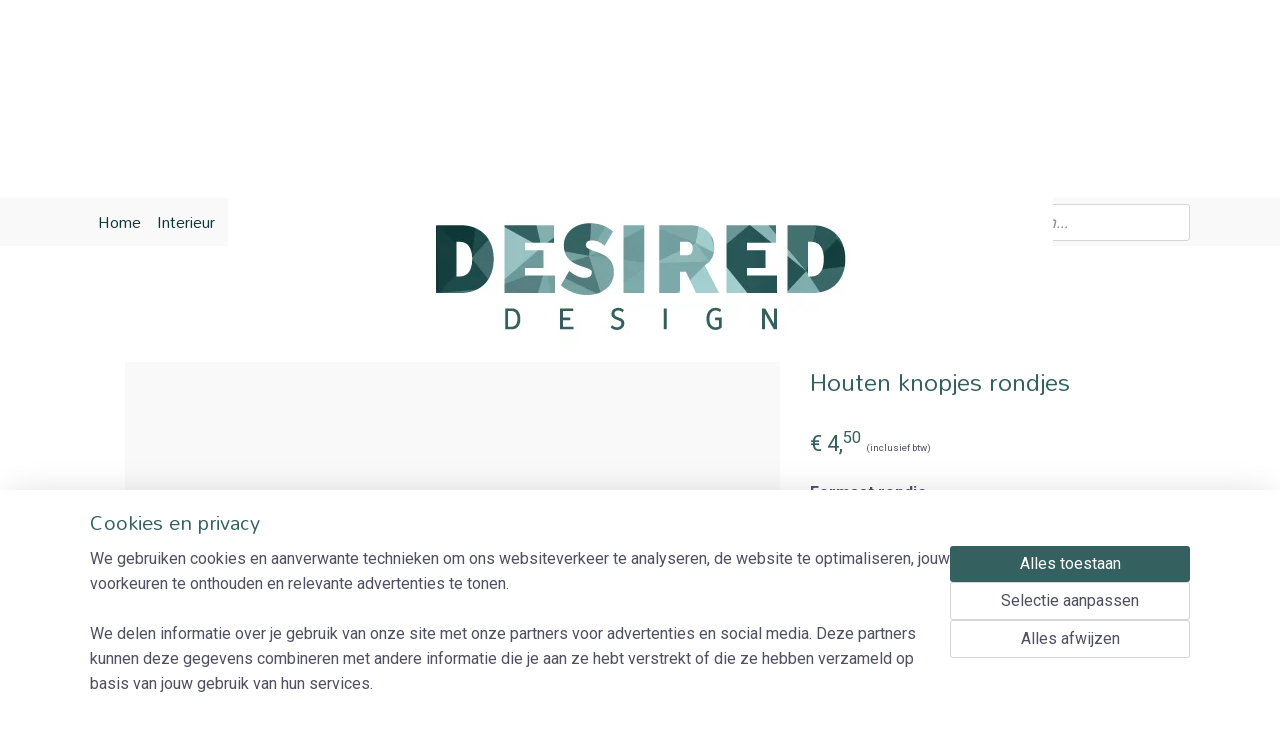

--- FILE ---
content_type: text/html; charset=UTF-8
request_url: https://www.desired-design.nl/a-54799092/houten-sieraden/houten-knopjes-rondjes/
body_size: 15424
content:
<!DOCTYPE html>
<!--[if lt IE 7]>
<html lang="nl"
      class="no-js lt-ie9 lt-ie8 lt-ie7 secure"> <![endif]-->
<!--[if IE 7]>
<html lang="nl"
      class="no-js lt-ie9 lt-ie8 is-ie7 secure"> <![endif]-->
<!--[if IE 8]>
<html lang="nl"
      class="no-js lt-ie9 is-ie8 secure"> <![endif]-->
<!--[if gt IE 8]><!-->
<html lang="nl" class="no-js secure">
<!--<![endif]-->
<head prefix="og: http://ogp.me/ns#">
    <meta http-equiv="Content-Type" content="text/html; charset=UTF-8"/>

    <title>Houten knopjes rondjes | Houten sieraden | Desired-Design</title>
    <meta name="robots" content="noarchive"/>
    <meta name="robots" content="index,follow,noodp,noydir"/>
    
    <meta name="verify-v1" content="P2qqLVwSgnyjfyrahBvR6aeOmq4-uz91E3Cv3ugSLAE"/>
        <meta name="google-site-verification" content="P2qqLVwSgnyjfyrahBvR6aeOmq4-uz91E3Cv3ugSLAE"/>
    <meta name="viewport" content="width=device-width, initial-scale=1.0"/>
    <meta name="revisit-after" content="1 days"/>
    <meta name="generator" content="Mijnwebwinkel"/>
    <meta name="web_author" content="https://www.mijnwebwinkel.nl/"/>

    

    <meta property="og:site_name" content="Desired-Design"/>

        <meta property="og:title" content="Houten knopjes rondjes"/>
    <meta property="og:description" content="Houten knopjes rondjes, zijn fijne ronde knopjes die passen bij elke outfit. Ze zijn leverbaar in 3 maten."/>
    <meta property="og:type" content="product"/>
    <meta property="og:image" content="https://cdn.myonlinestore.eu/94472503-6be1-11e9-a722-44a8421b9960/image/cache/article/da8ebd65d7dd5f487d4802cb32f763eacfb62158.jpg"/>
        <meta property="og:image" content="https://cdn.myonlinestore.eu/94472503-6be1-11e9-a722-44a8421b9960/image/cache/article/5b1960e7bb0bb4a482b93a8518a8578464c4ab69.jpg"/>
        <meta property="og:url" content="https://www.desired-design.nl/a-54799059/sieraden/houten-knopjes-rondjes/"/>

    <link rel="preload" as="style" href="https://static.myonlinestore.eu/assets/../js/fancybox/jquery.fancybox.css?20260114074236"
          onload="this.onload=null;this.rel='stylesheet'">
    <noscript>
        <link rel="stylesheet" href="https://static.myonlinestore.eu/assets/../js/fancybox/jquery.fancybox.css?20260114074236">
    </noscript>

    <link rel="stylesheet" type="text/css" href="https://asset.myonlinestore.eu/8IVFj7bun1pMxAiWZMKs659QKtiRVKT.css"/>

    <link rel="preload" as="style" href="https://static.myonlinestore.eu/assets/../fonts/fontawesome-6.4.2/css/fontawesome.min.css?20260114074236"
          onload="this.onload=null;this.rel='stylesheet'">
    <link rel="preload" as="style" href="https://static.myonlinestore.eu/assets/../fonts/fontawesome-6.4.2/css/solid.min.css?20260114074236"
          onload="this.onload=null;this.rel='stylesheet'">
    <link rel="preload" as="style" href="https://static.myonlinestore.eu/assets/../fonts/fontawesome-6.4.2/css/brands.min.css?20260114074236"
          onload="this.onload=null;this.rel='stylesheet'">
    <link rel="preload" as="style" href="https://static.myonlinestore.eu/assets/../fonts/fontawesome-6.4.2/css/v4-shims.min.css?20260114074236"
          onload="this.onload=null;this.rel='stylesheet'">
    <noscript>
        <link rel="stylesheet" href="https://static.myonlinestore.eu/assets/../fonts/font-awesome-4.1.0/css/font-awesome.4.1.0.min.css?20260114074236">
    </noscript>

    <link rel="preconnect" href="https://static.myonlinestore.eu/" crossorigin />
    <link rel="dns-prefetch" href="https://static.myonlinestore.eu/" />
    <link rel="preconnect" href="https://cdn.myonlinestore.eu" crossorigin />
    <link rel="dns-prefetch" href="https://cdn.myonlinestore.eu" />

    <script type="text/javascript" src="https://static.myonlinestore.eu/assets/../js/modernizr.js?20260114074236"></script>
        
    <link rel="canonical" href="https://www.desired-design.nl/a-54799059/sieraden/houten-knopjes-rondjes/"/>
                    <link rel="shortcut icon" type="image/x-icon" href="data:image/x-icon;base64,">
        <link rel="icon" type="image/png" href="[data-uri]" />
    <script>
        var _rollbarConfig = {
        accessToken: 'd57a2075769e4401ab611d78421f1c89',
        captureUncaught: false,
        captureUnhandledRejections: false,
        verbose: false,
        payload: {
            environment: 'prod',
            person: {
                id: 392525,
            },
            ignoredMessages: [
                'request aborted',
                'network error',
                'timeout'
            ]
        },
        reportLevel: 'error'
    };
    // Rollbar Snippet
    !function(r){var e={};function o(n){if(e[n])return e[n].exports;var t=e[n]={i:n,l:!1,exports:{}};return r[n].call(t.exports,t,t.exports,o),t.l=!0,t.exports}o.m=r,o.c=e,o.d=function(r,e,n){o.o(r,e)||Object.defineProperty(r,e,{enumerable:!0,get:n})},o.r=function(r){"undefined"!=typeof Symbol&&Symbol.toStringTag&&Object.defineProperty(r,Symbol.toStringTag,{value:"Module"}),Object.defineProperty(r,"__esModule",{value:!0})},o.t=function(r,e){if(1&e&&(r=o(r)),8&e)return r;if(4&e&&"object"==typeof r&&r&&r.__esModule)return r;var n=Object.create(null);if(o.r(n),Object.defineProperty(n,"default",{enumerable:!0,value:r}),2&e&&"string"!=typeof r)for(var t in r)o.d(n,t,function(e){return r[e]}.bind(null,t));return n},o.n=function(r){var e=r&&r.__esModule?function(){return r.default}:function(){return r};return o.d(e,"a",e),e},o.o=function(r,e){return Object.prototype.hasOwnProperty.call(r,e)},o.p="",o(o.s=0)}([function(r,e,o){var n=o(1),t=o(4);_rollbarConfig=_rollbarConfig||{},_rollbarConfig.rollbarJsUrl=_rollbarConfig.rollbarJsUrl||"https://cdnjs.cloudflare.com/ajax/libs/rollbar.js/2.14.4/rollbar.min.js",_rollbarConfig.async=void 0===_rollbarConfig.async||_rollbarConfig.async;var a=n.setupShim(window,_rollbarConfig),l=t(_rollbarConfig);window.rollbar=n.Rollbar,a.loadFull(window,document,!_rollbarConfig.async,_rollbarConfig,l)},function(r,e,o){var n=o(2);function t(r){return function(){try{return r.apply(this,arguments)}catch(r){try{console.error("[Rollbar]: Internal error",r)}catch(r){}}}}var a=0;function l(r,e){this.options=r,this._rollbarOldOnError=null;var o=a++;this.shimId=function(){return o},"undefined"!=typeof window&&window._rollbarShims&&(window._rollbarShims[o]={handler:e,messages:[]})}var i=o(3),s=function(r,e){return new l(r,e)},d=function(r){return new i(s,r)};function c(r){return t(function(){var e=Array.prototype.slice.call(arguments,0),o={shim:this,method:r,args:e,ts:new Date};window._rollbarShims[this.shimId()].messages.push(o)})}l.prototype.loadFull=function(r,e,o,n,a){var l=!1,i=e.createElement("script"),s=e.getElementsByTagName("script")[0],d=s.parentNode;i.crossOrigin="",i.src=n.rollbarJsUrl,o||(i.async=!0),i.onload=i.onreadystatechange=t(function(){if(!(l||this.readyState&&"loaded"!==this.readyState&&"complete"!==this.readyState)){i.onload=i.onreadystatechange=null;try{d.removeChild(i)}catch(r){}l=!0,function(){var e;if(void 0===r._rollbarDidLoad){e=new Error("rollbar.js did not load");for(var o,n,t,l,i=0;o=r._rollbarShims[i++];)for(o=o.messages||[];n=o.shift();)for(t=n.args||[],i=0;i<t.length;++i)if("function"==typeof(l=t[i])){l(e);break}}"function"==typeof a&&a(e)}()}}),d.insertBefore(i,s)},l.prototype.wrap=function(r,e,o){try{var n;if(n="function"==typeof e?e:function(){return e||{}},"function"!=typeof r)return r;if(r._isWrap)return r;if(!r._rollbar_wrapped&&(r._rollbar_wrapped=function(){o&&"function"==typeof o&&o.apply(this,arguments);try{return r.apply(this,arguments)}catch(o){var e=o;throw e&&("string"==typeof e&&(e=new String(e)),e._rollbarContext=n()||{},e._rollbarContext._wrappedSource=r.toString(),window._rollbarWrappedError=e),e}},r._rollbar_wrapped._isWrap=!0,r.hasOwnProperty))for(var t in r)r.hasOwnProperty(t)&&(r._rollbar_wrapped[t]=r[t]);return r._rollbar_wrapped}catch(e){return r}};for(var p="log,debug,info,warn,warning,error,critical,global,configure,handleUncaughtException,handleAnonymousErrors,handleUnhandledRejection,captureEvent,captureDomContentLoaded,captureLoad".split(","),u=0;u<p.length;++u)l.prototype[p[u]]=c(p[u]);r.exports={setupShim:function(r,e){if(r){var o=e.globalAlias||"Rollbar";if("object"==typeof r[o])return r[o];r._rollbarShims={},r._rollbarWrappedError=null;var a=new d(e);return t(function(){e.captureUncaught&&(a._rollbarOldOnError=r.onerror,n.captureUncaughtExceptions(r,a,!0),e.wrapGlobalEventHandlers&&n.wrapGlobals(r,a,!0)),e.captureUnhandledRejections&&n.captureUnhandledRejections(r,a,!0);var t=e.autoInstrument;return!1!==e.enabled&&(void 0===t||!0===t||"object"==typeof t&&t.network)&&r.addEventListener&&(r.addEventListener("load",a.captureLoad.bind(a)),r.addEventListener("DOMContentLoaded",a.captureDomContentLoaded.bind(a))),r[o]=a,a})()}},Rollbar:d}},function(r,e){function o(r,e,o){if(e.hasOwnProperty&&e.hasOwnProperty("addEventListener")){for(var n=e.addEventListener;n._rollbarOldAdd&&n.belongsToShim;)n=n._rollbarOldAdd;var t=function(e,o,t){n.call(this,e,r.wrap(o),t)};t._rollbarOldAdd=n,t.belongsToShim=o,e.addEventListener=t;for(var a=e.removeEventListener;a._rollbarOldRemove&&a.belongsToShim;)a=a._rollbarOldRemove;var l=function(r,e,o){a.call(this,r,e&&e._rollbar_wrapped||e,o)};l._rollbarOldRemove=a,l.belongsToShim=o,e.removeEventListener=l}}r.exports={captureUncaughtExceptions:function(r,e,o){if(r){var n;if("function"==typeof e._rollbarOldOnError)n=e._rollbarOldOnError;else if(r.onerror){for(n=r.onerror;n._rollbarOldOnError;)n=n._rollbarOldOnError;e._rollbarOldOnError=n}e.handleAnonymousErrors();var t=function(){var o=Array.prototype.slice.call(arguments,0);!function(r,e,o,n){r._rollbarWrappedError&&(n[4]||(n[4]=r._rollbarWrappedError),n[5]||(n[5]=r._rollbarWrappedError._rollbarContext),r._rollbarWrappedError=null);var t=e.handleUncaughtException.apply(e,n);o&&o.apply(r,n),"anonymous"===t&&(e.anonymousErrorsPending+=1)}(r,e,n,o)};o&&(t._rollbarOldOnError=n),r.onerror=t}},captureUnhandledRejections:function(r,e,o){if(r){"function"==typeof r._rollbarURH&&r._rollbarURH.belongsToShim&&r.removeEventListener("unhandledrejection",r._rollbarURH);var n=function(r){var o,n,t;try{o=r.reason}catch(r){o=void 0}try{n=r.promise}catch(r){n="[unhandledrejection] error getting `promise` from event"}try{t=r.detail,!o&&t&&(o=t.reason,n=t.promise)}catch(r){}o||(o="[unhandledrejection] error getting `reason` from event"),e&&e.handleUnhandledRejection&&e.handleUnhandledRejection(o,n)};n.belongsToShim=o,r._rollbarURH=n,r.addEventListener("unhandledrejection",n)}},wrapGlobals:function(r,e,n){if(r){var t,a,l="EventTarget,Window,Node,ApplicationCache,AudioTrackList,ChannelMergerNode,CryptoOperation,EventSource,FileReader,HTMLUnknownElement,IDBDatabase,IDBRequest,IDBTransaction,KeyOperation,MediaController,MessagePort,ModalWindow,Notification,SVGElementInstance,Screen,TextTrack,TextTrackCue,TextTrackList,WebSocket,WebSocketWorker,Worker,XMLHttpRequest,XMLHttpRequestEventTarget,XMLHttpRequestUpload".split(",");for(t=0;t<l.length;++t)r[a=l[t]]&&r[a].prototype&&o(e,r[a].prototype,n)}}}},function(r,e){function o(r,e){this.impl=r(e,this),this.options=e,function(r){for(var e=function(r){return function(){var e=Array.prototype.slice.call(arguments,0);if(this.impl[r])return this.impl[r].apply(this.impl,e)}},o="log,debug,info,warn,warning,error,critical,global,configure,handleUncaughtException,handleAnonymousErrors,handleUnhandledRejection,_createItem,wrap,loadFull,shimId,captureEvent,captureDomContentLoaded,captureLoad".split(","),n=0;n<o.length;n++)r[o[n]]=e(o[n])}(o.prototype)}o.prototype._swapAndProcessMessages=function(r,e){var o,n,t;for(this.impl=r(this.options);o=e.shift();)n=o.method,t=o.args,this[n]&&"function"==typeof this[n]&&("captureDomContentLoaded"===n||"captureLoad"===n?this[n].apply(this,[t[0],o.ts]):this[n].apply(this,t));return this},r.exports=o},function(r,e){r.exports=function(r){return function(e){if(!e&&!window._rollbarInitialized){for(var o,n,t=(r=r||{}).globalAlias||"Rollbar",a=window.rollbar,l=function(r){return new a(r)},i=0;o=window._rollbarShims[i++];)n||(n=o.handler),o.handler._swapAndProcessMessages(l,o.messages);window[t]=n,window._rollbarInitialized=!0}}}}]);
    // End Rollbar Snippet
    </script>
    <script defer type="text/javascript" src="https://static.myonlinestore.eu/assets/../js/jquery.min.js?20260114074236"></script><script defer type="text/javascript" src="https://static.myonlinestore.eu/assets/../js/mww/shop.js?20260114074236"></script><script defer type="text/javascript" src="https://static.myonlinestore.eu/assets/../js/mww/shop/category.js?20260114074236"></script><script defer type="text/javascript" src="https://static.myonlinestore.eu/assets/../js/fancybox/jquery.fancybox.pack.js?20260114074236"></script><script defer type="text/javascript" src="https://static.myonlinestore.eu/assets/../js/fancybox/jquery.fancybox-thumbs.js?20260114074236"></script><script defer type="text/javascript" src="https://static.myonlinestore.eu/assets/../js/mww/image.js?20260114074236"></script><script defer type="text/javascript" src="https://static.myonlinestore.eu/assets/../js/mww/shop/article.js?20260114074236"></script><script defer type="text/javascript" src="https://static.myonlinestore.eu/assets/../js/mww/product/product.js?20260114074236"></script><script defer type="text/javascript" src="https://static.myonlinestore.eu/assets/../js/mww/product/product.configurator.js?20260114074236"></script><script defer type="text/javascript"
                src="https://static.myonlinestore.eu/assets/../js/mww/product/product.configurator.validator.js?20260114074236"></script><script defer type="text/javascript" src="https://static.myonlinestore.eu/assets/../js/mww/product/product.main.js?20260114074236"></script><script defer type="text/javascript" src="https://static.myonlinestore.eu/assets/../js/mww/navigation.js?20260114074236"></script><script defer type="text/javascript" src="https://static.myonlinestore.eu/assets/../js/delay.js?20260114074236"></script><script defer type="text/javascript" src="https://static.myonlinestore.eu/assets/../js/mww/ajax.js?20260114074236"></script><script defer type="text/javascript" src="https://static.myonlinestore.eu/assets/../js/foundation/foundation.min.js?20260114074236"></script><script defer type="text/javascript" src="https://static.myonlinestore.eu/assets/../js/foundation/foundation/foundation.topbar.js?20260114074236"></script><script defer type="text/javascript" src="https://static.myonlinestore.eu/assets/../js/foundation/foundation/foundation.tooltip.js?20260114074236"></script><script defer type="text/javascript" src="https://static.myonlinestore.eu/assets/../js/mww/deferred.js?20260114074236"></script>
        <script src="https://static.myonlinestore.eu/assets/webpack/bootstrapper.ce10832e.js"></script>
    
    <script src="https://static.myonlinestore.eu/assets/webpack/vendor.85ea91e8.js" defer></script><script src="https://static.myonlinestore.eu/assets/webpack/main.c5872b2c.js" defer></script>
    
    <script src="https://static.myonlinestore.eu/assets/webpack/webcomponents.377dc92a.js" defer></script>
    
    <script src="https://static.myonlinestore.eu/assets/webpack/render.8395a26c.js" defer></script>

    <script>
        window.bootstrapper.add(new Strap('marketingScripts', []));
    </script>
        <script>
  window.dataLayer = window.dataLayer || [];

  function gtag() {
    dataLayer.push(arguments);
  }

    gtag(
    "consent",
    "default",
    {
      "ad_storage": "denied",
      "ad_user_data": "denied",
      "ad_personalization": "denied",
      "analytics_storage": "denied",
      "security_storage": "granted",
      "personalization_storage": "denied",
      "functionality_storage": "denied",
    }
  );

  gtag("js", new Date());
  gtag("config", 'G-HSRC51ENF9', { "groups": "myonlinestore" });gtag("config", 'G-RYEJ3G54ZL');</script>
<script async src="https://www.googletagmanager.com/gtag/js?id=G-HSRC51ENF9"></script>
        <script>
        
    </script>
        
<script>
    var marketingStrapId = 'marketingScripts'
    var marketingScripts = window.bootstrapper.use(marketingStrapId);

    if (marketingScripts === null) {
        marketingScripts = [];
    }

        marketingScripts.push({
        inline: `!function (f, b, e, v, n, t, s) {
        if (f.fbq) return;
        n = f.fbq = function () {
            n.callMethod ?
                n.callMethod.apply(n, arguments) : n.queue.push(arguments)
        };
        if (!f._fbq) f._fbq = n;
        n.push = n;
        n.loaded = !0;
        n.version = '2.0';
        n.agent = 'plmyonlinestore';
        n.queue = [];
        t = b.createElement(e);
        t.async = !0;
    t.src = v;
    s = b.getElementsByTagName(e)[0];
    s.parentNode.insertBefore(t, s)
    }(window, document, 'script', 'https://connect.facebook.net/en_US/fbevents.js');

    fbq('init', '253234283535445');
    fbq('track', 'PageView');
    `,
    });
    
    window.bootstrapper.update(new Strap(marketingStrapId, marketingScripts));
</script>
    <noscript>
        <style>ul.products li {
                opacity: 1 !important;
            }</style>
    </noscript>

            <script>
                (function (w, d, s, l, i) {
            w[l] = w[l] || [];
            w[l].push({
                'gtm.start':
                    new Date().getTime(), event: 'gtm.js'
            });
            var f = d.getElementsByTagName(s)[0],
                j = d.createElement(s), dl = l != 'dataLayer' ? '&l=' + l : '';
            j.async = true;
            j.src =
                'https://www.googletagmanager.com/gtm.js?id=' + i + dl;
            f.parentNode.insertBefore(j, f);
        })(window, document, 'script', 'dataLayer', 'GTM-MSQ3L6L');
            </script>

</head>
<body    class="lang-nl_NL layout-width-1100 twoColumn">

    <noscript>
                    <iframe src="https://www.googletagmanager.com/ns.html?id=GTM-MSQ3L6L" height="0" width="0"
                    style="display:none;visibility:hidden"></iframe>
            </noscript>


<header>
    <a tabindex="0" id="skip-link" class="button screen-reader-text" href="#content">Spring naar de hoofdtekst</a>
</header>


<div id="react_element__filter"></div>

<div class="site-container">
    <div class="inner-wrap">
        
        
        <div class="bg-container custom-css-container"             data-active-language="nl"
            data-current-date="18-01-2026"
            data-category-id="unknown"
            data-article-id="42811379"
            data-article-category-id="4529706"
            data-article-name="Houten knopjes rondjes"
        >
            <noscript class="no-js-message">
                <div class="inner">
                    Javascript is uitgeschakeld.


Zonder Javascript is het niet mogelijk bestellingen te plaatsen in deze webwinkel en zijn een aantal functionaliteiten niet beschikbaar.
                </div>
            </noscript>

            <div id="header">
                <div id="react_root"><!-- --></div>
                <div
                    class="header-bar-top">
                                                
<div class="row header-bar-inner" data-bar-position="top" data-options="sticky_on: [medium, large]; is_hover: true; scrolltop: true;" data-topbar>
    <section class="top-bar-section">
                                    <div class="module-container languageswitch align-right">
                    
                </div>
                        </section>
</div>

                                    </div>

                

        
                
            

<sf-header-image
    class="web-component"
    header-element-height="150px"
    align="center"
    store-name="Desired-Design"
    store-url="https://www.desired-design.nl/"
    background-image-url=""
    mobile-background-image-url=""
    logo-custom-width=""
    logo-custom-height=""
    page-column-width="1100"
    style="
        height: 150px;

        --background-color: #FFFFFF;
        --background-height: 150px;
        --background-aspect-ratio: 1;
        --scaling-background-aspect-ratio: 2.75;
        --mobile-background-height: 0px;
        --mobile-background-aspect-ratio: 1;
        --color: #333740;
        --logo-custom-width: auto;
        --logo-custom-height: auto;
        --logo-aspect-ratio: 5.5
        ">
            <a href="https://www.desired-design.nl/" slot="logo" style="max-height: 100%;">
            <img
                src="https://cdn.myonlinestore.eu/94472503-6be1-11e9-a722-44a8421b9960/logo_large.png?t=1768664794"
                alt="Desired-Design"
                style="
                    width: 825px;
                    height: 100%;
                    display: block;
                    max-height: 400px;
                    "
            />
        </a>
    </sf-header-image>
                <div class="header-bar-bottom sticky">
                                                
<div class="row header-bar-inner" data-bar-position="header" data-options="sticky_on: [medium, large]; is_hover: true; scrolltop: true;" data-topbar>
    <section class="top-bar-section">
                                    <nav class="module-container navigation  align-left">
                    <ul>
                            




<li class="">
            <a href="https://www.desired-design.nl/" class="no_underline">
            Home
                    </a>

                                </li>
    




<li class="">
            <a href="https://www.desired-design.nl/c-6175415/interieur/" class="no_underline">
            Interieur
                    </a>

                                </li>
    




<li class="">
            <a href="https://www.desired-design.nl/c-3505271/mode-accessoires/" class="no_underline">
            Mode accessoires
                    </a>

                                </li>
    




<li class="">
            <a href="https://www.desired-design.nl/c-4469333/sieraden/" class="no_underline">
            Sieraden
                    </a>

                                </li>
    




<li class="">
            <a href="https://www.desired-design.nl/c-5942461/kerst/" class="no_underline">
            Kerst
                    </a>

                                </li>
    




<li class="">
            <a href="https://www.desired-design.nl/c-5138913/workshops/" class="no_underline">
            Workshops
                    </a>

                                </li>
    




<li class="">
            <a href="https://www.desired-design.nl/c-7716348/diy/" class="no_underline">
            DIY
                    </a>

                                </li>
    




<li class="">
            <a href="https://www.desired-design.nl/c-5243070/sale/" class="no_underline">
            SALE
                    </a>

                                </li>
    




<li class="">
            <a href="https://www.desired-design.nl/c-4504756/verkooppunten/" class="no_underline">
            Verkooppunten
                    </a>

                                </li>

                    </ul>
                </nav>
                                                <div class="module-container search align-right">
                    <div class="react_element__searchbox" 
    data-post-url="/search/" 
    data-search-phrase=""></div>

                </div>
                        </section>
</div>

                                    </div>
            </div>

            
            
            <div id="content" class="columncount-1">
                <div class="row">
                                            <div class="columns columns-14 foldout-nav">
                            <a class="mobile-nav-toggle" href="#" data-react-trigger="mobile-navigation-toggle">
    <i></i> Menu</a>   
                        </div>
                                                                <div class="columns large-14 medium-14 small-14" id="centercolumn">
    
    
                                    <script>
        window.bootstrapper.add(new Strap('product', {
            id: '42811379',
            name: 'Houten knopjes rondjes',
            value: '4.500000',
            currency: 'EUR'
        }));

        var marketingStrapId = 'marketingScripts'
        var marketingScripts = window.bootstrapper.use(marketingStrapId);

        if (marketingScripts === null) {
            marketingScripts = [];
        }

        marketingScripts.push({
            inline: `if (typeof window.fbq === 'function') {
                window.fbq('track', 'ViewContent', {
                    content_name: "Houten knopjes rondjes",
                    content_ids: ["42811379"],
                    content_type: "product"
                });
            }`,
        });

        window.bootstrapper.update(new Strap(marketingStrapId, marketingScripts));
    </script>
    <div id="react_element__product-events"><!-- --></div>

    <script type="application/ld+json">
        {"@context":"https:\/\/schema.org","@graph":[{"@type":"Product","name":"Houten knopjes rondjes","description":"Houten knopjes rondjes, zijn fijne ronde knopjes die passen bij elke outfit.\u0026nbsp;Ze zijn leverbaar in 3 maten. Leuk te combineren met ketting cirkels.\u0026nbsp;Materiaal: gelaserd MDF met eikenfineerFormaat klein rondje:\u0026nbsp;\u0026nbsp;\u0026Oslash; 7 mmFormaat groot rondje:\u0026nbsp;\u0026nbsp;\u0026Oslash; 15\u0026nbsp;mmDikte hout: 4 mm","offers":{"@type":"AggregateOffer","priceCurrency":"EUR","lowPrice":"4.50","highPrice":"4.50","offerCount":3,"offers":[{"@type":"Offer","availability":"https:\/\/schema.org\/OutOfStock","url":"https:\/\/www.desired-design.nl\/a-54799059\/sieraden\/houten-knopjes-rondjes\/","priceSpecification":{"@type":"PriceSpecification","priceCurrency":"EUR","price":"4.50","valueAddedTaxIncluded":true},"@id":"https:\/\/www.desired-design.nl\/#\/schema\/Offer\/eb593137-bde2-11eb-a98b-0a6e45a98899"},{"@type":"Offer","availability":"https:\/\/schema.org\/InStock","url":"https:\/\/www.desired-design.nl\/a-54799059-6158440\/sieraden\/houten-knopjes-rondjes\/","priceSpecification":{"@type":"PriceSpecification","priceCurrency":"EUR","price":"4.50","valueAddedTaxIncluded":true},"@id":"https:\/\/www.desired-design.nl\/#\/schema\/Offer\/eb593137-bde2-11eb-a98b-0a6e45a98899\/6158440"},{"@type":"Offer","availability":"https:\/\/schema.org\/InStock","url":"https:\/\/www.desired-design.nl\/a-54799059-6158442\/sieraden\/houten-knopjes-rondjes\/","priceSpecification":{"@type":"PriceSpecification","priceCurrency":"EUR","price":"4.50","valueAddedTaxIncluded":true},"@id":"https:\/\/www.desired-design.nl\/#\/schema\/Offer\/eb593137-bde2-11eb-a98b-0a6e45a98899\/6158442"}],"@id":"https:\/\/www.desired-design.nl\/#\/schema\/AggregateOffer\/eb593137-bde2-11eb-a98b-0a6e45a98899"},"image":{"@type":"ImageObject","url":"https:\/\/cdn.myonlinestore.eu\/94472503-6be1-11e9-a722-44a8421b9960\/image\/cache\/article\/da8ebd65d7dd5f487d4802cb32f763eacfb62158.jpg","contentUrl":"https:\/\/cdn.myonlinestore.eu\/94472503-6be1-11e9-a722-44a8421b9960\/image\/cache\/article\/da8ebd65d7dd5f487d4802cb32f763eacfb62158.jpg","@id":"https:\/\/cdn.myonlinestore.eu\/94472503-6be1-11e9-a722-44a8421b9960\/image\/cache\/article\/da8ebd65d7dd5f487d4802cb32f763eacfb62158.jpg"},"@id":"https:\/\/www.desired-design.nl\/#\/schema\/Product\/eb593137-bde2-11eb-a98b-0a6e45a98899"},{"@type":"Offer","availability":"https:\/\/schema.org\/OutOfStock","url":"https:\/\/www.desired-design.nl\/a-54799059\/sieraden\/houten-knopjes-rondjes\/","priceSpecification":{"@type":"PriceSpecification","priceCurrency":"EUR","price":"4.50","valueAddedTaxIncluded":true},"@id":"https:\/\/www.desired-design.nl\/#\/schema\/Offer\/eb593137-bde2-11eb-a98b-0a6e45a98899"}]}
    </script>
    <div class="article product-page pro" id="article-container">
            <span class="badge-container">
            </span>
        
<div class="prev_next-button">
                            <a href="/a-53206631/houten-sieraden/houten-oorbellen-driehoek/" title="Vorige artikel &#xA;(Houten Oorbellen Driehoek)" class="prev_next_article" accesskey="p"><div   
    aria-hidden role="img"
    class="icon icon--sf-chevron-left
        "
            title="{{ language.getText(&#039;previous_article&#039;) }} &amp;#xA;({{ buttons.left.title|raw }})"
    ><svg><use xlink:href="#sf-chevron-left"></use></svg></div></a>        <span>Artikel 11 van 19</span>
            <a href="/a-53206648/houten-sieraden/houten-ketting-wolkje/" title="Volgende artikel &#xA;(Houten Ketting Wolkje)" class="prev_next_article" accesskey="n"><div   
    aria-hidden role="img"
    class="icon icon--sf-chevron-right
        "
            title="{{ language.getText(&#039;next_article&#039;) }} &amp;#xA;({{ buttons.right.title|raw }})"
    ><svg><use xlink:href="#sf-chevron-right"></use></svg></div></a>    
    </div>

        <div class="details without-related">

                <div class="column-images">
    
                <div class="images">
                                    <div class="large">
                        

<a href="https://cdn.myonlinestore.eu/94472503-6be1-11e9-a722-44a8421b9960/image/cache/full/da8ebd65d7dd5f487d4802cb32f763eacfb62158.jpg?20260114074236"
    class="fancybox"
    data-fancybox-type="image"
    data-thumbnail="https://cdn.myonlinestore.eu/94472503-6be1-11e9-a722-44a8421b9960/image/cache/full/da8ebd65d7dd5f487d4802cb32f763eacfb62158.jpg?20260114074236"
    rel="fancybox-thumb" title="Houten knopjes rondjes"
    id="afbeelding1"
    >
                        <img src="https://cdn.myonlinestore.eu/94472503-6be1-11e9-a722-44a8421b9960/image/cache/full/da8ebd65d7dd5f487d4802cb32f763eacfb62158.jpg?20260114074236" alt="Houten&#x20;knopjes&#x20;rondjes" />
            </a>
                    </div>
                            </div>
                        <ul class="thumbs">
                                                    <li>
                                                

<a href="https://cdn.myonlinestore.eu/94472503-6be1-11e9-a722-44a8421b9960/image/cache/full/5b1960e7bb0bb4a482b93a8518a8578464c4ab69.jpg?20260114074236"
    class="fancybox"
    data-fancybox-type="image"
    data-thumbnail="https://cdn.myonlinestore.eu/94472503-6be1-11e9-a722-44a8421b9960/image/cache/article/5b1960e7bb0bb4a482b93a8518a8578464c4ab69.jpg?20260114074236"
    rel="fancybox-thumb" title="Houten knopjes rondjes"
    id="afbeelding2"
    >
                        <img src="https://cdn.myonlinestore.eu/94472503-6be1-11e9-a722-44a8421b9960/image/cache/article/5b1960e7bb0bb4a482b93a8518a8578464c4ab69.jpg?20260114074236" alt="Houten&#x20;knopjes&#x20;rondjes" />
            </a>
                    </li>
                
                                            </ul>
        </div>

            <div class="column-details">
                    <h1 class="product-title">
        Houten knopjes rondjes    </h1>
                    <span class="sku-container">
            </span>
                                                    
<div class="js-enable-after-load disabled">
    <div class="article-options" data-article-element="options">
        <div class="row">
            <div class="large-14 columns price-container">
                

    
    <span class="pricetag">
                    <span class="regular">
                    € 4,<sup>50</sup>

            </span>
            </span>

                                                    <small>
                        (inclusief                        btw)
                    </small>
                                            </div>
        </div>

                            
            <form accept-charset="UTF-8" name="add_to_cart"
          method="post" action="" class="legacy" data-optionlist-url="https://www.desired-design.nl/article/select-articlelist-option/" id="addToCartForm">
            <div class="form-group        ">
    <div class="control-group">
            <div class="control-container   no-errors    ">
                                <div class="form-group        ">
    <div class="control-group">
            <div class="control-container   no-errors    ">
                                <div class="form-group        ">
    <label class="control-label required" for="add_to_cart_configuration_options_dae7b79e-1e7a-49e6-b61f-36c55ab596f8_value">Formaat rondje</label><div class="control-group">
            <div class="control-container   no-errors    ">
                                <select id="add_to_cart_configuration_options_dae7b79e-1e7a-49e6-b61f-36c55ab596f8_value" name="add_to_cart[configuration][options][dae7b79e-1e7a-49e6-b61f-36c55ab596f8][value]" required="required" data-article-element="articlelist" class="form-control"><option value="" selected="selected">-- maak uw keuze --</option><option value="6158440">7 mm</option><option value="6158442">15 mm</option></select>            </div>
                                </div>
</div>
                </div>
                                </div>
</div>
                </div>
                                </div>
</div>
    
            <input type="hidden"
            id="add_to_cart_category_article_id" name="add_to_cart[category_article_id]" class="form-control"
            value="54799092"                                         data-validator-range="0-0"
                />
        <input type="hidden"
            id="add_to_cart__token" name="add_to_cart[_token]" class="form-control"
            value="4ab2be8306d0b51217c0520.VuUgH0MSkSdTNZg1GIa3wLT3VHQIZ1Qdxpw0Ncdc2R0.OrFxWQkmxVEmf998b_yPlo2iB0w5C2xHo8Z7UaYUqVwRqFRNEFzYUiEH2Q"                                         data-validator-range="0-0"
                />
        
            <div class="stockinfo">
                            </div>
                                        <button name="back" class="btn disabled buy-button" type="button" disabled>Maak eerst een keuze</button>
                                    </form>
        
        
    </div>
</div>
                                <div class="save-button-detail" id="react_element__saveforlater-detail-button" data-product-id="eb593137-bde2-11eb-a98b-0a6e45a98899" data-product-name="Houten knopjes rondjes" data-analytics-id="42811379" data-value="4.500000" data-currency="EUR"></div>

                <div class="description">
                                <ul class="product-tabs" style="display: none">
            <li class="active">
                <a href="#" data-tab-id="description">Beschrijving</a>
            </li>
                            <li>
                    <a href="#" data-tab-id="specs">Specificaties</a>
                </li>
                    </ul>
                        <div class="product-tab" data-tab-content="description">
                        <div class="rte_content fullwidth">
                                                            <p><span style="font-family:sans-serif">Houten knopjes rondjes, zijn fijne ronde knopjes die passen bij elke outfit.&nbsp;<br />Ze zijn leverbaar in 3 maten. Leuk te combineren met ketting cirkels.&nbsp;<br /><br />Materiaal: gelaserd MDF met eikenfineer<br />Formaat klein rondje:&nbsp;&nbsp;&Oslash; 7 mm<br />Formaat groot rondje:&nbsp;&nbsp;&Oslash; 15&nbsp;mm<br />Dikte hout: 4 mm</span></p>
                                                    </div>
                    </div>
                                            <div class="product-tab" data-tab-content="specs">
                            <div class="article-specs" style="display: none">
                                <div class="inner">
                                        <table class="article-specs" data-article-element="specs">
            </table>
                                </div>
                            </div>
                        </div>
                                            <a href="/c-4529706/houten-sieraden/" onclick="if(window.gotoCategoryFromHistory) {window.gotoCategoryFromHistory(this.href); void(0)}" class="btn tiny">
        Overzicht
   </a>

                </div>
            </div>

                    </div>

                    
    <div class="related-articles bottom">
        <h3>Bekijk ook zeker deze items</h3>
        <ul class="products flexbox">
                                                <li id="article_47631229"><span class="row-top"><a href="https://cdn.myonlinestore.eu/94472503-6be1-11e9-a722-44a8421b9960/image/cache/full/7d223e11f82d38f882178caf10a2b0988204d4a0.jpg?20260114074236" class="fancybox zoom" rel="overview"
           title="Houten Ketting Cirkels"
           data-product-url="https://www.desired-design.nl/a-47631229/sieraden/houten-ketting-cirkels/"><div   
    aria-hidden role="img"
    class="icon icon--sf-zoom-in
        "
            title="zoom-in"
    ><svg><use xlink:href="#sf-zoom-in"></use></svg></div></a><a href="https://www.desired-design.nl/a-47631229/sieraden/houten-ketting-cirkels/" class="image" title="Houten Ketting Cirkels"
           style="background-image: url(https://cdn.myonlinestore.eu/94472503-6be1-11e9-a722-44a8421b9960/image/cache/article/7d223e11f82d38f882178caf10a2b0988204d4a0.jpg?20260114074236);"><img src="https://cdn.myonlinestore.eu/94472503-6be1-11e9-a722-44a8421b9960/image/cache/article/7d223e11f82d38f882178caf10a2b0988204d4a0.jpg?20260114074236" alt="Houten Ketting Cirkels" /></a></span><span class="row-bottom"><div class="info"><a href="https://www.desired-design.nl/a-47631229/sieraden/houten-ketting-cirkels/" class="title">Houten Ketting Cirkels</a><p class="desc">
                        Mooie ketting met houten bedel opgebouwd uit cirkels die a-symetrisch van grootte en plek gepositioneerd zijn voor een speels effect. De ketting is gemaakt door middel van lasersnijden.<br />
Leverbaar in zowel goud- als zilverkleurige…
        </p><div class="right"><span class="pricetag"><span class="regular">
                    € 15,<sup>00</sup></span></span><div class="product-overview-buttons "><div class="order-button"><a class="order btn" href="https://www.desired-design.nl/a-47631229/sieraden/houten-ketting-cirkels/"
                    title="Houten Ketting Cirkels bestellen">Bestellen</a></div></div></div></div></span></li>                                                                <li id="article_60148431"><span class="row-top"><a href="https://cdn.myonlinestore.eu/94472503-6be1-11e9-a722-44a8421b9960/image/cache/full/b53aa8b7572ff5000297a02491e8808941a79041.jpg?20260114074236" class="fancybox zoom" rel="overview"
           title="Houten ketting Cirkels mini"
           data-product-url="https://www.desired-design.nl/a-60148431/sieraden/houten-ketting-cirkels-mini/"><div   
    aria-hidden role="img"
    class="icon icon--sf-zoom-in
        "
            title="zoom-in"
    ><svg><use xlink:href="#sf-zoom-in"></use></svg></div></a><a href="https://www.desired-design.nl/a-60148431/sieraden/houten-ketting-cirkels-mini/" class="image" title="Houten ketting Cirkels mini"
           style="background-image: url(https://cdn.myonlinestore.eu/94472503-6be1-11e9-a722-44a8421b9960/image/cache/article/b53aa8b7572ff5000297a02491e8808941a79041.jpg?20260114074236);"><img src="https://cdn.myonlinestore.eu/94472503-6be1-11e9-a722-44a8421b9960/image/cache/article/b53aa8b7572ff5000297a02491e8808941a79041.jpg?20260114074236" alt="Houten ketting Cirkels mini" /></a></span><span class="row-bottom"><div class="info"><a href="https://www.desired-design.nl/a-60148431/sieraden/houten-ketting-cirkels-mini/" class="title">Houten ketting Cirkels mini</a><p class="desc">
                        Mooie ketting met houten bedel opgebouwd uit cirkels. Het is een subtielere variant van de eerder ontworpen houten ketting cirkels. Leverbaar in zowel goud- als zilverkleurige ketting. Ook bijpassende oorbellen…
        </p><div class="right"><span class="pricetag"><span class="regular">
                    € 15,<sup>00</sup></span></span><div class="product-overview-buttons "><div class="order-button"><a class="order btn" href="https://www.desired-design.nl/a-60148431/sieraden/houten-ketting-cirkels-mini/"
                    title="Houten ketting Cirkels mini bestellen">Bestellen</a></div></div></div></div></span></li>                                                                <li id="article_47341773"><span class="row-top"><a href="https://cdn.myonlinestore.eu/94472503-6be1-11e9-a722-44a8421b9960/image/cache/full/cf30dbf3e5d9d82fd5d38967ec73624de323082d.jpg?20260114074236" class="fancybox zoom" rel="overview"
           title="Houten Oorbellen Girl&#039;s Best Friend"
           data-product-url="https://www.desired-design.nl/a-47341773/sieraden/houten-oorbellen-girl-s-best-friend/"><div   
    aria-hidden role="img"
    class="icon icon--sf-zoom-in
        "
            title="zoom-in"
    ><svg><use xlink:href="#sf-zoom-in"></use></svg></div></a><a href="https://www.desired-design.nl/a-47341773/sieraden/houten-oorbellen-girl-s-best-friend/" class="image" title="Houten Oorbellen Girl&#039;s Best Friend"
           style="background-image: url(https://cdn.myonlinestore.eu/94472503-6be1-11e9-a722-44a8421b9960/image/cache/article/cf30dbf3e5d9d82fd5d38967ec73624de323082d.jpg?20260114074236);"><img src="https://cdn.myonlinestore.eu/94472503-6be1-11e9-a722-44a8421b9960/image/cache/article/cf30dbf3e5d9d82fd5d38967ec73624de323082d.jpg?20260114074236" alt="Houten Oorbellen Girl&#039;s Best Friend" /></a></span><span class="row-bottom"><div class="info"><a href="https://www.desired-design.nl/a-47341773/sieraden/houten-oorbellen-girl-s-best-friend/" class="title">Houten Oorbellen Girl&#039;s Best Friend</a><p class="desc">
                        Mooie houten oorbellen geïnspireerd door diamanten.<br />
Leverbaar in zowel goud- als zilverkleurige hangers.<br />
Past bij de ketting Girl&#039;s Best Friend.<br /><br />
Materiaal: gelaserd MDF met eikenfineer<br />
Formaat bedel: 2,3 x 4,1 cm<br />
Dikte hout: 4…
        </p><div class="right"><span class="pricetag"><span class="regular">
                    € 8,<sup>50</sup></span></span><div class="product-overview-buttons "><div class="order-button"><a class="order btn" href="https://www.desired-design.nl/a-47341773/sieraden/houten-oorbellen-girl-s-best-friend/"
                    title="Houten Oorbellen Girl&#039;s Best Friend bestellen">Bestellen</a></div></div></div></div></span></li>                                                                <li id="article_54798928"><span class="row-top"><a href="https://cdn.myonlinestore.eu/94472503-6be1-11e9-a722-44a8421b9960/image/cache/full/24b61c8c04c6b4a811da69f05762d76fa3616be4.jpg?20260114074236" class="fancybox zoom" rel="overview"
           title="Houten oorbellen wolkje"
           data-product-url="https://www.desired-design.nl/a-54798928/sieraden/houten-oorbellen-wolkje/"><div   
    aria-hidden role="img"
    class="icon icon--sf-zoom-in
        "
            title="zoom-in"
    ><svg><use xlink:href="#sf-zoom-in"></use></svg></div></a><a href="https://www.desired-design.nl/a-54798928/sieraden/houten-oorbellen-wolkje/" class="image" title="Houten oorbellen wolkje"
           style="background-image: url(https://cdn.myonlinestore.eu/94472503-6be1-11e9-a722-44a8421b9960/image/cache/article/24b61c8c04c6b4a811da69f05762d76fa3616be4.jpg?20260114074236);"><img src="https://cdn.myonlinestore.eu/94472503-6be1-11e9-a722-44a8421b9960/image/cache/article/24b61c8c04c6b4a811da69f05762d76fa3616be4.jpg?20260114074236" alt="Houten oorbellen wolkje" /></a></span><span class="row-bottom"><div class="info"><a href="https://www.desired-design.nl/a-54798928/sieraden/houten-oorbellen-wolkje/" class="title">Houten oorbellen wolkje</a><p class="desc">
                        Vrolijke wolkjes knopjes van hout. Passen leuk bij houten ketting wolkje.<br /><br />
Materiaal: gelaserd MDF met eikenfineer<br />
Formaat bedel: 1,5 x 1,1 cm<br />
Dikte hout: 4 mm
        </p><div class="right"><span class="pricetag"><span class="regular">
                    € 4,<sup>50</sup></span></span><div class="product-overview-buttons "><div class="order-button"><a class="order btn" href="https://www.desired-design.nl/a-54798928/sieraden/houten-oorbellen-wolkje/"
                    title="Houten oorbellen wolkje bestellen">Bestellen</a></div></div></div></div></span></li>                                    </ul>
    </div>
            </div>

            
    </div>
                                    </div>
            </div>
        </div>

                    <div id="footer" class="custom-css-container"             data-active-language="nl"
            data-current-date="18-01-2026"
            data-category-id="unknown"
            data-article-id="42811379"
            data-article-category-id="4529706"
            data-article-name="Houten knopjes rondjes"
        >
                    <div class="pane paneFooter">
        <div class="inner">
            <ul>
                                                        <li><div class="block textarea  textAlignLeft ">
            <h3>Service</h3>
    
            <ul><li>Boven de 30&nbsp;euro gratis verzending binnen NL</li><li>Belgi&euml;&nbsp;gratis verzending&nbsp;boven de 60 euro</li><li>Veilig betalen met Ideal</li><li>Contact: info@desired-design.nl</li></ul>
    </div>
</li>
                                                        <li><div class="block textarea  textAlignLeft ">
            <h3>Desired-Design</h3>
    
            <p><a href="https://www.desired-design.nl/c-3801518/over-ons/">Over ons</a><br><a href="https://www.desired-design.nl/c-3681342/verzending-en-bezorging/">Verzending en bezorging</a><br><a href="https://www.desired-design.nl/c-3681286/retourneren/">Retourneren</a><br><a href="https://www.desired-design.nl/c-3681284/algemene-voorwaarden/">Algemene voorwaarden</a><br><a href="https://www.desired-design.nl/c-4808699/privacy-verklaring/">Privacy Verklaring</a><br><a href="https://www.desired-design.nl/c-3681348/contact/">Contact</a></p>
    </div>
</li>
                                                        <li><div class="block textarea  textAlignLeft ">
            <h3>Collectie</h3>
    
            <p><a href="https://www.desired-design.nl/c-4529715/leren-accessoires-voor-vrouwen/">Leren accessoires voor vrouwen</a><br><a href="https://www.desired-design.nl/c-4529712/leren-accessoires-mannen/">Leren accessoires voor mannen</a><br><a href="https://www.desired-design.nl/c-4529706/houten-sieraden/">Houten sieraden</a><br><a href="https://www.desired-design.nl/c-4529710/houten-woonaccessoires/">Houten woonaccessoires</a></p>
    </div>
</li>
                                                        <li><div class="block textarea  textAlignLeft ">
            <h3>Social Media</h3>
    
            <p><a href="https://nl.pinterest.com/desireddesign16/"><img alt="" width="45" height="45" src="https://cdn.myonlinestore.eu/94472503-6be1-11e9-a722-44a8421b9960/images/Pinterest%20icoon.png" style="border-style:solid; border-width:0px"></a>&nbsp;&nbsp;<a href="https://www.facebook.com/desireddesign16/"><img alt="" width="45" height="45" src="https://cdn.myonlinestore.eu/94472503-6be1-11e9-a722-44a8421b9960/images/Facebook%20icoon.png" style="border-style:solid; border-width:0px"></a>&nbsp;&nbsp;<a href="https://www.instagram.com/desireddesignnl/"><img alt="" width="45" height="45" src="https://cdn.myonlinestore.eu/94472503-6be1-11e9-a722-44a8421b9960/images/Insta%20icon%205.png" style="border-style:solid; border-width:0px"></a></p><p>&nbsp;</p><p>&nbsp;</p>
    </div>
</li>
                                                        <li>
<div class="block block-newsletter">
    <h3>Nieuwsbrief</h3>

    <div class="intro-text">
        Blijf op de hoogte van alle acties en nieuwtjes en meld je aan voor onze nieuwsbrief
    </div>

    <a href="https://www.desired-design.nl/newsletter/" class="btn">Aanmelden</a>
</div>
</li>
                            </ul>
        </div>
    </div>

            </div>
                <div id="mwwFooter">
            <div class="row mwwFooter">
                <div class="columns small-14">
                                                                                                                                                © 2016 - 2026 Desired-Design
                        | <a href="https://www.desired-design.nl/sitemap/" class="footer">sitemap</a>
                        | <a href="https://www.desired-design.nl/rss/" class="footer" target="_blank">rss</a>
                                                    | <a href="https://www.mijnwebwinkel.nl/webshop-starten?utm_medium=referral&amp;utm_source=ecommerce_website&amp;utm_campaign=myonlinestore_shops_pro_nl" class="footer" target="_blank">webwinkel beginnen</a>
    -
    powered by <a href="https://www.mijnwebwinkel.nl/?utm_medium=referral&amp;utm_source=ecommerce_website&amp;utm_campaign=myonlinestore_shops_pro_nl" class="footer" target="_blank">Mijnwebwinkel</a>                                                            </div>
            </div>
        </div>
    </div>
</div>

<script>
    window.bootstrapper.add(new Strap('storeNotifications', {
        notifications: [],
    }));

    var storeLocales = [
                'nl_NL',
                'en_GB',
            ];
    window.bootstrapper.add(new Strap('storeLocales', storeLocales));

    window.bootstrapper.add(new Strap('consentBannerSettings', {"enabled":true,"privacyStatementPageId":null,"privacyStatementPageUrl":null,"updatedAt":"2024-02-29T11:31:41+01:00","updatedAtTimestamp":1709202701,"consentTypes":{"required":{"enabled":true,"title":"Noodzakelijk","text":"Cookies en technieken die zijn nodig om de website bruikbaar te maken, zoals het onthouden van je winkelmandje, veilig afrekenen en toegang tot beveiligde gedeelten van de website. Zonder deze cookies kan de website niet naar behoren werken."},"analytical":{"enabled":true,"title":"Statistieken","text":"Cookies en technieken die anoniem gegevens verzamelen en rapporteren over het gebruik van de website, zodat de website geoptimaliseerd kan worden."},"functional":{"enabled":false,"title":"Functioneel","text":"Cookies en technieken die helpen om optionele functionaliteiten aan de website toe te voegen, zoals chatmogelijkheden, het verzamelen van feedback en andere functies van derden."},"marketing":{"enabled":true,"title":"Marketing","text":"Cookies en technieken die worden ingezet om bezoekers gepersonaliseerde en relevante advertenties te kunnen tonen op basis van eerder bezochte pagina’s, en om de effectiviteit van advertentiecampagnes te analyseren."},"personalization":{"enabled":false,"title":"Personalisatie","text":"Cookies en technieken om de vormgeving en inhoud van de website op u aan te passen, zoals de taal of vormgeving van de website."}},"labels":{"banner":{"title":"Cookies en privacy","text":"We gebruiken cookies en aanverwante technieken om ons websiteverkeer te analyseren, de website te optimaliseren, jouw voorkeuren te onthouden en relevante advertenties te tonen.\n\nWe delen informatie over je gebruik van onze site met onze partners voor advertenties en social media. Deze partners kunnen deze gegevens combineren met andere informatie die je aan ze hebt verstrekt of die ze hebben verzameld op basis van jouw gebruik van hun services."},"modal":{"title":"Cookie- en privacyinstellingen","text":"We gebruiken cookies en aanverwante technieken om ons websiteverkeer te analyseren, de website te optimaliseren, jouw voorkeuren te onthouden en relevante advertenties te tonen.\n\nWe delen informatie over je gebruik van onze site met onze partners voor advertenties en social media. Deze partners kunnen deze gegevens combineren met andere informatie die je aan ze hebt verstrekt of die ze hebben verzameld op basis van jouw gebruik van hun services."},"button":{"title":"Cookie- en privacyinstellingen","text":"button_text"}}}));
    window.bootstrapper.add(new Strap('store', {"availableBusinessModels":"B2C","currency":"EUR","currencyDisplayLocale":"nl_NL","discountApplicable":true,"googleTrackingType":"gtag","id":"392525","locale":"nl_NL","loginRequired":false,"roles":[],"storeName":"Desired-Design","uuid":"94472503-6be1-11e9-a722-44a8421b9960"}));
    window.bootstrapper.add(new Strap('merchant', { isMerchant: false }));
    window.bootstrapper.add(new Strap('customer', { authorized: false }));

    window.bootstrapper.add(new Strap('layout', {"hideCurrencyValuta":false}));
    window.bootstrapper.add(new Strap('store_layout', { width: 1100 }));
    window.bootstrapper.add(new Strap('theme', {"button_border_radius":3,"button_inactive_background_color":"BCC2B0","divider_border_color":"","border_radius":3,"ugly_shadows":false,"flexbox_image_size":"cover","block_background_centercolumn":"FFFFFF","cta_color":"34605F","hyperlink_color":"4E5161","general_link_hover_color":null,"content_padding":0,"price_color":"34605F","price_font_size":22,"center_short_description":false,"navigation_link_bg_color":"F9F9F9","navigation_link_fg_color":"0B3736","navigation_active_bg_color":"C4D6D6","navigation_active_fg_color":"0B3736","navigation_arrow_color":"800000","navigation_font":"google_Mandali","navigation_font_size":16,"store_color_head":"#FFFFFF","store_color_head_font":"#333740","store_color_background_main":"#FFFFFF","store_color_topbar_font":"#34605F","store_color_background":"#FFFFFF","store_color_border":"","store_color_block_head":"#34605F","store_color_block_font":"#FFFFFF","store_color_block_background":"#FFFFFF","store_color_headerbar_font":"#34605F","store_color_headerbar_background":"#F9F9F9","store_font_type":"google_Roboto","store_header_font_type":"google_Mandali","store_header_font_size":2,"store_font_size":16,"store_font_color":"#4E5161","store_button_color":"#34605F","store_button_font_color":"#FFFFFF","action_price_color":"","article_font_size":18,"store_htags_color":"#34605F"}));
    window.bootstrapper.add(new Strap('shippingGateway', {"shippingCountries":["HR","SE","ES","SK","SI","RO","PT","LT","LV","GB","CZ","PL","AT","NL","IE","IT","HU","FR","GR","FI","EE","DK","BG","LU","DE","BE"]}));

    window.bootstrapper.add(new Strap('commonTranslations', {
        customerSexMale: 'De heer',
        customerSexFemale: 'Mevrouw',
        oopsTryAgain: 'Er ging iets mis, probeer het opnieuw',
        totalsHideTaxSpecs: 'Verberg de btw specificaties',
        totalsShowTaxSpecs: 'Toon de btw specificaties',
        searchInputPlaceholder: 'Zoeken...',
    }));

    window.bootstrapper.add(new Strap('saveForLaterTranslations', {
        saveForLaterSavedLabel: 'Bewaard',
        saveForLaterSavedItemsLabel: 'Bewaarde items',
        saveForLaterTitle: 'Bewaar voor later',
    }));

    window.bootstrapper.add(new Strap('loyaltyTranslations', {
        loyaltyProgramTitle: 'Spaarprogramma',
        loyaltyPointsLabel: 'Spaarpunten',
        loyaltyRewardsLabel: 'beloningen',
    }));

    window.bootstrapper.add(new Strap('saveForLater', {
        enabled: false    }))

    window.bootstrapper.add(new Strap('loyalty', {
        enabled: false
    }))

    window.bootstrapper.add(new Strap('paymentTest', {
        enabled: false,
        stopUrl: "https:\/\/www.desired-design.nl\/nl_NL\/logout\/"
    }));

    window.bootstrapper.add(new Strap('analyticsTracking', {
                gtag: true,
        datalayer: true,
            }));
</script>

<div id="react_element__mobnav"></div>

<script type="text/javascript">
    window.bootstrapper.add(new Strap('mobileNavigation', {
        search_url: 'https://www.desired-design.nl/search/',
        navigation_structure: {
            id: 0,
            parentId: null,
            text: 'root',
            children: [{"id":3445199,"parent_id":3445198,"style":"no_underline","url":"https:\/\/www.desired-design.nl\/","text":"Home","active":false},{"id":6175415,"parent_id":3445198,"style":"no_underline","url":"https:\/\/www.desired-design.nl\/c-6175415\/interieur\/","text":"Interieur","active":false},{"id":3505271,"parent_id":3445198,"style":"no_underline","url":"https:\/\/www.desired-design.nl\/c-3505271\/mode-accessoires\/","text":"Mode accessoires","active":false},{"id":4469333,"parent_id":3445198,"style":"no_underline","url":"https:\/\/www.desired-design.nl\/c-4469333\/sieraden\/","text":"Sieraden","active":false},{"id":5942461,"parent_id":3445198,"style":"no_underline","url":"https:\/\/www.desired-design.nl\/c-5942461\/kerst\/","text":"Kerst","active":false},{"id":5138913,"parent_id":3445198,"style":"no_underline","url":"https:\/\/www.desired-design.nl\/c-5138913\/workshops\/","text":"Workshops","active":false},{"id":7716348,"parent_id":3445198,"style":"no_underline","url":"https:\/\/www.desired-design.nl\/c-7716348\/diy\/","text":"DIY","active":false},{"id":5243070,"parent_id":3445198,"style":"no_underline","url":"https:\/\/www.desired-design.nl\/c-5243070\/sale\/","text":"SALE","active":false},{"id":4504756,"parent_id":3445198,"style":"no_underline","url":"https:\/\/www.desired-design.nl\/c-4504756\/verkooppunten\/","text":"Verkooppunten","active":false}],
        }
    }));
</script>

<div id="react_element__consent_banner"></div>
<div id="react_element__consent_button" class="consent-button"></div>
<div id="react_element__cookiescripts" style="display: none;"></div><script src="https://static.myonlinestore.eu/assets/bundles/fosjsrouting/js/router.js?20260114074236"></script>
<script src="https://static.myonlinestore.eu/assets/js/routes.js?20260114074236"></script>

<script type="text/javascript">
window.bootstrapper.add(new Strap('rollbar', {
    enabled: true,
    token: "d57a2075769e4401ab611d78421f1c89"
}));
</script>

<script>
    window.bootstrapper.add(new Strap('baseUrl', "https://www.desired-design.nl/api"));
    window.bootstrapper.add(new Strap('storeUrl', "https://www.desired-design.nl/"));
    Routing.setBaseUrl("");
    Routing.setHost("www.desired\u002Ddesign.nl");

    // check if the route is localized, if so; add locale to BaseUrl
    var localized_pathname = Routing.getBaseUrl() + "/nl_NL";
    var pathname = window.location.pathname;

    if (pathname.indexOf(localized_pathname) > -1) {
        Routing.setBaseUrl(localized_pathname);
    }
</script>

    <script src="https://static.myonlinestore.eu/assets/webpack/webvitals.32ae806d.js" defer></script>


<!--
ISC License for Lucide icons
Copyright (c) for portions of Lucide are held by Cole Bemis 2013-2024 as part of Feather (MIT). All other copyright (c) for Lucide are held by Lucide Contributors 2024.
Permission to use, copy, modify, and/or distribute this software for any purpose with or without fee is hereby granted, provided that the above copyright notice and this permission notice appear in all copies.
-->
</body>
</html>
